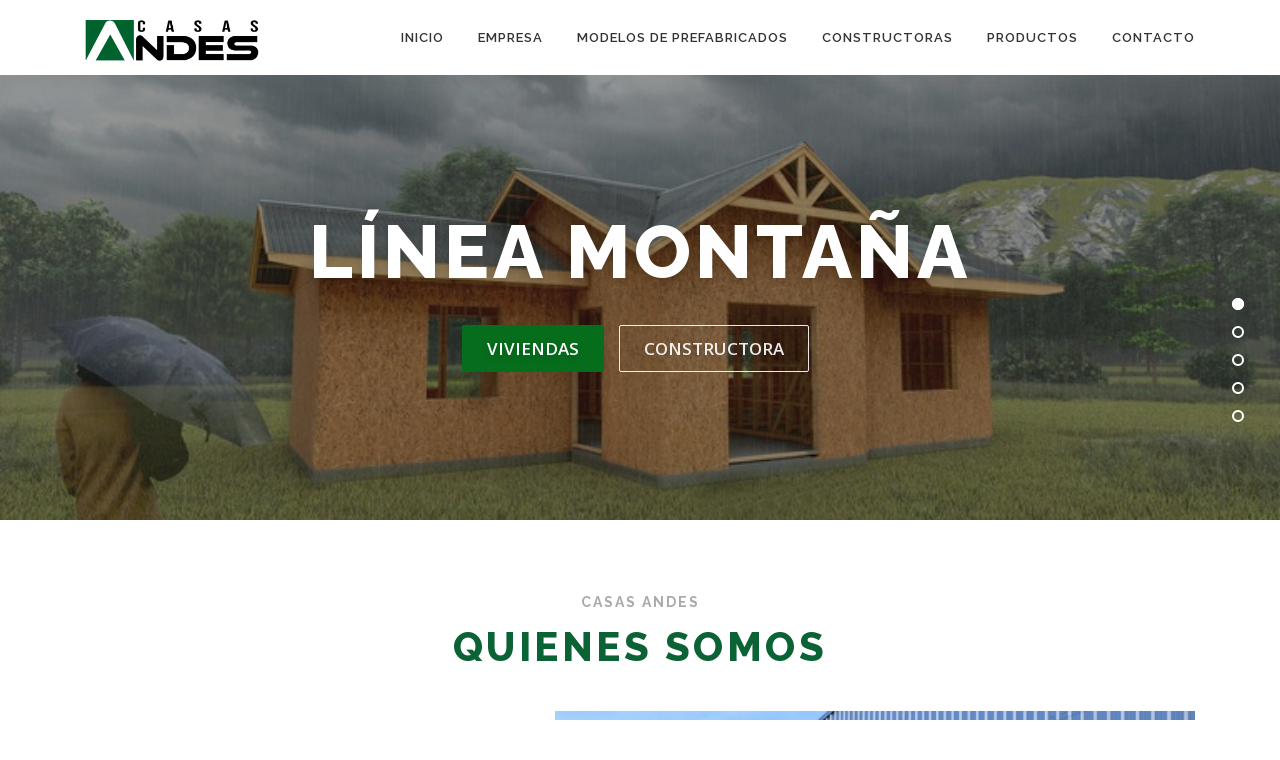

--- FILE ---
content_type: text/html; charset=UTF-8
request_url: https://www.casasandes.cl/
body_size: 41423
content:
<!DOCTYPE html>
<html lang="es-CL">
<head>
<meta charset="UTF-8">
<meta name="viewport" content="width=device-width, initial-scale=1">
<link rel="profile" href="http://gmpg.org/xfn/11">
<title>Casas Andes &#8211; Proyectos de viviendas particulares y proyectos para constructoras.</title>
<meta name='robots' content='max-image-preview:large' />
<link rel='dns-prefetch' href='//fonts.googleapis.com' />
<link rel="alternate" type="application/rss+xml" title="Casas Andes &raquo; Feed" href="https://www.casasandes.cl/feed/" />
<link rel="alternate" type="application/rss+xml" title="Casas Andes &raquo; Feed de comentarios" href="https://www.casasandes.cl/comments/feed/" />
<script type="text/javascript">
/* <![CDATA[ */
window._wpemojiSettings = {"baseUrl":"https:\/\/s.w.org\/images\/core\/emoji\/15.0.3\/72x72\/","ext":".png","svgUrl":"https:\/\/s.w.org\/images\/core\/emoji\/15.0.3\/svg\/","svgExt":".svg","source":{"concatemoji":"https:\/\/www.casasandes.cl\/wp-includes\/js\/wp-emoji-release.min.js?ver=6.5.7"}};
/*! This file is auto-generated */
!function(i,n){var o,s,e;function c(e){try{var t={supportTests:e,timestamp:(new Date).valueOf()};sessionStorage.setItem(o,JSON.stringify(t))}catch(e){}}function p(e,t,n){e.clearRect(0,0,e.canvas.width,e.canvas.height),e.fillText(t,0,0);var t=new Uint32Array(e.getImageData(0,0,e.canvas.width,e.canvas.height).data),r=(e.clearRect(0,0,e.canvas.width,e.canvas.height),e.fillText(n,0,0),new Uint32Array(e.getImageData(0,0,e.canvas.width,e.canvas.height).data));return t.every(function(e,t){return e===r[t]})}function u(e,t,n){switch(t){case"flag":return n(e,"\ud83c\udff3\ufe0f\u200d\u26a7\ufe0f","\ud83c\udff3\ufe0f\u200b\u26a7\ufe0f")?!1:!n(e,"\ud83c\uddfa\ud83c\uddf3","\ud83c\uddfa\u200b\ud83c\uddf3")&&!n(e,"\ud83c\udff4\udb40\udc67\udb40\udc62\udb40\udc65\udb40\udc6e\udb40\udc67\udb40\udc7f","\ud83c\udff4\u200b\udb40\udc67\u200b\udb40\udc62\u200b\udb40\udc65\u200b\udb40\udc6e\u200b\udb40\udc67\u200b\udb40\udc7f");case"emoji":return!n(e,"\ud83d\udc26\u200d\u2b1b","\ud83d\udc26\u200b\u2b1b")}return!1}function f(e,t,n){var r="undefined"!=typeof WorkerGlobalScope&&self instanceof WorkerGlobalScope?new OffscreenCanvas(300,150):i.createElement("canvas"),a=r.getContext("2d",{willReadFrequently:!0}),o=(a.textBaseline="top",a.font="600 32px Arial",{});return e.forEach(function(e){o[e]=t(a,e,n)}),o}function t(e){var t=i.createElement("script");t.src=e,t.defer=!0,i.head.appendChild(t)}"undefined"!=typeof Promise&&(o="wpEmojiSettingsSupports",s=["flag","emoji"],n.supports={everything:!0,everythingExceptFlag:!0},e=new Promise(function(e){i.addEventListener("DOMContentLoaded",e,{once:!0})}),new Promise(function(t){var n=function(){try{var e=JSON.parse(sessionStorage.getItem(o));if("object"==typeof e&&"number"==typeof e.timestamp&&(new Date).valueOf()<e.timestamp+604800&&"object"==typeof e.supportTests)return e.supportTests}catch(e){}return null}();if(!n){if("undefined"!=typeof Worker&&"undefined"!=typeof OffscreenCanvas&&"undefined"!=typeof URL&&URL.createObjectURL&&"undefined"!=typeof Blob)try{var e="postMessage("+f.toString()+"("+[JSON.stringify(s),u.toString(),p.toString()].join(",")+"));",r=new Blob([e],{type:"text/javascript"}),a=new Worker(URL.createObjectURL(r),{name:"wpTestEmojiSupports"});return void(a.onmessage=function(e){c(n=e.data),a.terminate(),t(n)})}catch(e){}c(n=f(s,u,p))}t(n)}).then(function(e){for(var t in e)n.supports[t]=e[t],n.supports.everything=n.supports.everything&&n.supports[t],"flag"!==t&&(n.supports.everythingExceptFlag=n.supports.everythingExceptFlag&&n.supports[t]);n.supports.everythingExceptFlag=n.supports.everythingExceptFlag&&!n.supports.flag,n.DOMReady=!1,n.readyCallback=function(){n.DOMReady=!0}}).then(function(){return e}).then(function(){var e;n.supports.everything||(n.readyCallback(),(e=n.source||{}).concatemoji?t(e.concatemoji):e.wpemoji&&e.twemoji&&(t(e.twemoji),t(e.wpemoji)))}))}((window,document),window._wpemojiSettings);
/* ]]> */
</script>
<style id='wp-emoji-styles-inline-css' type='text/css'>

	img.wp-smiley, img.emoji {
		display: inline !important;
		border: none !important;
		box-shadow: none !important;
		height: 1em !important;
		width: 1em !important;
		margin: 0 0.07em !important;
		vertical-align: -0.1em !important;
		background: none !important;
		padding: 0 !important;
	}
</style>
<link rel='stylesheet' id='wp-block-library-css' href='https://www.casasandes.cl/wp-includes/css/dist/block-library/style.min.css?ver=6.5.7' type='text/css' media='all' />
<style id='classic-theme-styles-inline-css' type='text/css'>
/*! This file is auto-generated */
.wp-block-button__link{color:#fff;background-color:#32373c;border-radius:9999px;box-shadow:none;text-decoration:none;padding:calc(.667em + 2px) calc(1.333em + 2px);font-size:1.125em}.wp-block-file__button{background:#32373c;color:#fff;text-decoration:none}
</style>
<style id='global-styles-inline-css' type='text/css'>
body{--wp--preset--color--black: #000000;--wp--preset--color--cyan-bluish-gray: #abb8c3;--wp--preset--color--white: #ffffff;--wp--preset--color--pale-pink: #f78da7;--wp--preset--color--vivid-red: #cf2e2e;--wp--preset--color--luminous-vivid-orange: #ff6900;--wp--preset--color--luminous-vivid-amber: #fcb900;--wp--preset--color--light-green-cyan: #7bdcb5;--wp--preset--color--vivid-green-cyan: #00d084;--wp--preset--color--pale-cyan-blue: #8ed1fc;--wp--preset--color--vivid-cyan-blue: #0693e3;--wp--preset--color--vivid-purple: #9b51e0;--wp--preset--gradient--vivid-cyan-blue-to-vivid-purple: linear-gradient(135deg,rgba(6,147,227,1) 0%,rgb(155,81,224) 100%);--wp--preset--gradient--light-green-cyan-to-vivid-green-cyan: linear-gradient(135deg,rgb(122,220,180) 0%,rgb(0,208,130) 100%);--wp--preset--gradient--luminous-vivid-amber-to-luminous-vivid-orange: linear-gradient(135deg,rgba(252,185,0,1) 0%,rgba(255,105,0,1) 100%);--wp--preset--gradient--luminous-vivid-orange-to-vivid-red: linear-gradient(135deg,rgba(255,105,0,1) 0%,rgb(207,46,46) 100%);--wp--preset--gradient--very-light-gray-to-cyan-bluish-gray: linear-gradient(135deg,rgb(238,238,238) 0%,rgb(169,184,195) 100%);--wp--preset--gradient--cool-to-warm-spectrum: linear-gradient(135deg,rgb(74,234,220) 0%,rgb(151,120,209) 20%,rgb(207,42,186) 40%,rgb(238,44,130) 60%,rgb(251,105,98) 80%,rgb(254,248,76) 100%);--wp--preset--gradient--blush-light-purple: linear-gradient(135deg,rgb(255,206,236) 0%,rgb(152,150,240) 100%);--wp--preset--gradient--blush-bordeaux: linear-gradient(135deg,rgb(254,205,165) 0%,rgb(254,45,45) 50%,rgb(107,0,62) 100%);--wp--preset--gradient--luminous-dusk: linear-gradient(135deg,rgb(255,203,112) 0%,rgb(199,81,192) 50%,rgb(65,88,208) 100%);--wp--preset--gradient--pale-ocean: linear-gradient(135deg,rgb(255,245,203) 0%,rgb(182,227,212) 50%,rgb(51,167,181) 100%);--wp--preset--gradient--electric-grass: linear-gradient(135deg,rgb(202,248,128) 0%,rgb(113,206,126) 100%);--wp--preset--gradient--midnight: linear-gradient(135deg,rgb(2,3,129) 0%,rgb(40,116,252) 100%);--wp--preset--font-size--small: 13px;--wp--preset--font-size--medium: 20px;--wp--preset--font-size--large: 36px;--wp--preset--font-size--x-large: 42px;--wp--preset--spacing--20: 0.44rem;--wp--preset--spacing--30: 0.67rem;--wp--preset--spacing--40: 1rem;--wp--preset--spacing--50: 1.5rem;--wp--preset--spacing--60: 2.25rem;--wp--preset--spacing--70: 3.38rem;--wp--preset--spacing--80: 5.06rem;--wp--preset--shadow--natural: 6px 6px 9px rgba(0, 0, 0, 0.2);--wp--preset--shadow--deep: 12px 12px 50px rgba(0, 0, 0, 0.4);--wp--preset--shadow--sharp: 6px 6px 0px rgba(0, 0, 0, 0.2);--wp--preset--shadow--outlined: 6px 6px 0px -3px rgba(255, 255, 255, 1), 6px 6px rgba(0, 0, 0, 1);--wp--preset--shadow--crisp: 6px 6px 0px rgba(0, 0, 0, 1);}:where(.is-layout-flex){gap: 0.5em;}:where(.is-layout-grid){gap: 0.5em;}body .is-layout-flex{display: flex;}body .is-layout-flex{flex-wrap: wrap;align-items: center;}body .is-layout-flex > *{margin: 0;}body .is-layout-grid{display: grid;}body .is-layout-grid > *{margin: 0;}:where(.wp-block-columns.is-layout-flex){gap: 2em;}:where(.wp-block-columns.is-layout-grid){gap: 2em;}:where(.wp-block-post-template.is-layout-flex){gap: 1.25em;}:where(.wp-block-post-template.is-layout-grid){gap: 1.25em;}.has-black-color{color: var(--wp--preset--color--black) !important;}.has-cyan-bluish-gray-color{color: var(--wp--preset--color--cyan-bluish-gray) !important;}.has-white-color{color: var(--wp--preset--color--white) !important;}.has-pale-pink-color{color: var(--wp--preset--color--pale-pink) !important;}.has-vivid-red-color{color: var(--wp--preset--color--vivid-red) !important;}.has-luminous-vivid-orange-color{color: var(--wp--preset--color--luminous-vivid-orange) !important;}.has-luminous-vivid-amber-color{color: var(--wp--preset--color--luminous-vivid-amber) !important;}.has-light-green-cyan-color{color: var(--wp--preset--color--light-green-cyan) !important;}.has-vivid-green-cyan-color{color: var(--wp--preset--color--vivid-green-cyan) !important;}.has-pale-cyan-blue-color{color: var(--wp--preset--color--pale-cyan-blue) !important;}.has-vivid-cyan-blue-color{color: var(--wp--preset--color--vivid-cyan-blue) !important;}.has-vivid-purple-color{color: var(--wp--preset--color--vivid-purple) !important;}.has-black-background-color{background-color: var(--wp--preset--color--black) !important;}.has-cyan-bluish-gray-background-color{background-color: var(--wp--preset--color--cyan-bluish-gray) !important;}.has-white-background-color{background-color: var(--wp--preset--color--white) !important;}.has-pale-pink-background-color{background-color: var(--wp--preset--color--pale-pink) !important;}.has-vivid-red-background-color{background-color: var(--wp--preset--color--vivid-red) !important;}.has-luminous-vivid-orange-background-color{background-color: var(--wp--preset--color--luminous-vivid-orange) !important;}.has-luminous-vivid-amber-background-color{background-color: var(--wp--preset--color--luminous-vivid-amber) !important;}.has-light-green-cyan-background-color{background-color: var(--wp--preset--color--light-green-cyan) !important;}.has-vivid-green-cyan-background-color{background-color: var(--wp--preset--color--vivid-green-cyan) !important;}.has-pale-cyan-blue-background-color{background-color: var(--wp--preset--color--pale-cyan-blue) !important;}.has-vivid-cyan-blue-background-color{background-color: var(--wp--preset--color--vivid-cyan-blue) !important;}.has-vivid-purple-background-color{background-color: var(--wp--preset--color--vivid-purple) !important;}.has-black-border-color{border-color: var(--wp--preset--color--black) !important;}.has-cyan-bluish-gray-border-color{border-color: var(--wp--preset--color--cyan-bluish-gray) !important;}.has-white-border-color{border-color: var(--wp--preset--color--white) !important;}.has-pale-pink-border-color{border-color: var(--wp--preset--color--pale-pink) !important;}.has-vivid-red-border-color{border-color: var(--wp--preset--color--vivid-red) !important;}.has-luminous-vivid-orange-border-color{border-color: var(--wp--preset--color--luminous-vivid-orange) !important;}.has-luminous-vivid-amber-border-color{border-color: var(--wp--preset--color--luminous-vivid-amber) !important;}.has-light-green-cyan-border-color{border-color: var(--wp--preset--color--light-green-cyan) !important;}.has-vivid-green-cyan-border-color{border-color: var(--wp--preset--color--vivid-green-cyan) !important;}.has-pale-cyan-blue-border-color{border-color: var(--wp--preset--color--pale-cyan-blue) !important;}.has-vivid-cyan-blue-border-color{border-color: var(--wp--preset--color--vivid-cyan-blue) !important;}.has-vivid-purple-border-color{border-color: var(--wp--preset--color--vivid-purple) !important;}.has-vivid-cyan-blue-to-vivid-purple-gradient-background{background: var(--wp--preset--gradient--vivid-cyan-blue-to-vivid-purple) !important;}.has-light-green-cyan-to-vivid-green-cyan-gradient-background{background: var(--wp--preset--gradient--light-green-cyan-to-vivid-green-cyan) !important;}.has-luminous-vivid-amber-to-luminous-vivid-orange-gradient-background{background: var(--wp--preset--gradient--luminous-vivid-amber-to-luminous-vivid-orange) !important;}.has-luminous-vivid-orange-to-vivid-red-gradient-background{background: var(--wp--preset--gradient--luminous-vivid-orange-to-vivid-red) !important;}.has-very-light-gray-to-cyan-bluish-gray-gradient-background{background: var(--wp--preset--gradient--very-light-gray-to-cyan-bluish-gray) !important;}.has-cool-to-warm-spectrum-gradient-background{background: var(--wp--preset--gradient--cool-to-warm-spectrum) !important;}.has-blush-light-purple-gradient-background{background: var(--wp--preset--gradient--blush-light-purple) !important;}.has-blush-bordeaux-gradient-background{background: var(--wp--preset--gradient--blush-bordeaux) !important;}.has-luminous-dusk-gradient-background{background: var(--wp--preset--gradient--luminous-dusk) !important;}.has-pale-ocean-gradient-background{background: var(--wp--preset--gradient--pale-ocean) !important;}.has-electric-grass-gradient-background{background: var(--wp--preset--gradient--electric-grass) !important;}.has-midnight-gradient-background{background: var(--wp--preset--gradient--midnight) !important;}.has-small-font-size{font-size: var(--wp--preset--font-size--small) !important;}.has-medium-font-size{font-size: var(--wp--preset--font-size--medium) !important;}.has-large-font-size{font-size: var(--wp--preset--font-size--large) !important;}.has-x-large-font-size{font-size: var(--wp--preset--font-size--x-large) !important;}
.wp-block-navigation a:where(:not(.wp-element-button)){color: inherit;}
:where(.wp-block-post-template.is-layout-flex){gap: 1.25em;}:where(.wp-block-post-template.is-layout-grid){gap: 1.25em;}
:where(.wp-block-columns.is-layout-flex){gap: 2em;}:where(.wp-block-columns.is-layout-grid){gap: 2em;}
.wp-block-pullquote{font-size: 1.5em;line-height: 1.6;}
</style>
<link rel='stylesheet' id='onepress-fonts-css' href='https://fonts.googleapis.com/css?family=Raleway%3A400%2C500%2C600%2C700%2C300%2C100%2C800%2C900%7COpen+Sans%3A400%2C300%2C300italic%2C400italic%2C600%2C600italic%2C700%2C700italic&#038;subset=latin%2Clatin-ext&#038;ver=2.2.8' type='text/css' media='all' />
<link rel='stylesheet' id='onepress-animate-css' href='https://www.casasandes.cl/wp-content/themes/onepress/assets/css/animate.min.css?ver=2.2.8' type='text/css' media='all' />
<link rel='stylesheet' id='onepress-fa-css' href='https://www.casasandes.cl/wp-content/themes/onepress/assets/css/font-awesome.min.css?ver=4.7.0' type='text/css' media='all' />
<link rel='stylesheet' id='onepress-bootstrap-css' href='https://www.casasandes.cl/wp-content/themes/onepress/assets/css/bootstrap.min.css?ver=2.2.8' type='text/css' media='all' />
<link rel='stylesheet' id='onepress-style-css' href='https://www.casasandes.cl/wp-content/themes/onepress/style.css?ver=6.5.7' type='text/css' media='all' />
<style id='onepress-style-inline-css' type='text/css'>
#main .video-section section.hero-slideshow-wrapper{background:transparent}.hero-slideshow-wrapper:after{position:absolute;top:0px;left:0px;width:100%;height:100%;background-color:rgba(0,0,0,0.2);display:block;content:""}.body-desktop .parallax-hero .hero-slideshow-wrapper:after{display:none!important}#parallax-hero>.parallax-bg::before{background-color:rgba(0,0,0,0.2);opacity:1}.body-desktop .parallax-hero .hero-slideshow-wrapper:after{display:none!important}a,.screen-reader-text:hover,.screen-reader-text:active,.screen-reader-text:focus,.header-social a,.onepress-menu a:hover,.onepress-menu ul li a:hover,.onepress-menu li.onepress-current-item>a,.onepress-menu ul li.current-menu-item>a,.onepress-menu>li a.menu-actived,.onepress-menu.onepress-menu-mobile li.onepress-current-item>a,.site-footer a,.site-footer .footer-social a:hover,.site-footer .btt a:hover,.highlight,#comments .comment .comment-wrapper .comment-meta .comment-time:hover,#comments .comment .comment-wrapper .comment-meta .comment-reply-link:hover,#comments .comment .comment-wrapper .comment-meta .comment-edit-link:hover,.btn-theme-primary-outline,.sidebar .widget a:hover,.section-services .service-item .service-image i,.counter_item .counter__number,.team-member .member-thumb .member-profile a:hover,.icon-background-default{color:#066d1c}input[type="reset"],input[type="submit"],input[type="submit"],input[type="reset"]:hover,input[type="submit"]:hover,input[type="submit"]:hover .nav-links a:hover,.btn-theme-primary,.btn-theme-primary-outline:hover,.section-testimonials .card-theme-primary,.woocommerce #respond input#submit,.woocommerce a.button,.woocommerce button.button,.woocommerce input.button,.woocommerce button.button.alt,.pirate-forms-submit-button,.pirate-forms-submit-button:hover,input[type="reset"],input[type="submit"],input[type="submit"],.pirate-forms-submit-button,.contact-form div.wpforms-container-full .wpforms-form .wpforms-submit,.contact-form div.wpforms-container-full .wpforms-form .wpforms-submit:hover,.nav-links a:hover,.nav-links a.current,.nav-links .page-numbers:hover,.nav-links .page-numbers.current{background:#066d1c}.btn-theme-primary-outline,.btn-theme-primary-outline:hover,.pricing__item:hover,.section-testimonials .card-theme-primary,.entry-content blockquote{border-color:#066d1c}#footer-widgets{}.gallery-carousel .g-item{padding:0px 15px}.gallery-carousel{margin-left:-15px;margin-right:-15px}.gallery-grid .g-item,.gallery-masonry .g-item .inner{padding:15px}.gallery-grid,.gallery-masonry{margin:-15px}
</style>
<link rel='stylesheet' id='onepress-gallery-lightgallery-css' href='https://www.casasandes.cl/wp-content/themes/onepress/assets/css/lightgallery.css?ver=6.5.7' type='text/css' media='all' />
<script type="text/javascript" src="https://www.casasandes.cl/wp-includes/js/jquery/jquery.min.js?ver=3.7.1" id="jquery-core-js"></script>
<script type="text/javascript" src="https://www.casasandes.cl/wp-includes/js/jquery/jquery-migrate.min.js?ver=3.4.1" id="jquery-migrate-js"></script>
<link rel="https://api.w.org/" href="https://www.casasandes.cl/wp-json/" /><link rel="alternate" type="application/json" href="https://www.casasandes.cl/wp-json/wp/v2/pages/1367" /><link rel="EditURI" type="application/rsd+xml" title="RSD" href="https://www.casasandes.cl/xmlrpc.php?rsd" />
<meta name="generator" content="WordPress 6.5.7" />
<link rel="canonical" href="https://www.casasandes.cl/" />
<link rel='shortlink' href='https://www.casasandes.cl/' />
<link rel="alternate" type="application/json+oembed" href="https://www.casasandes.cl/wp-json/oembed/1.0/embed?url=https%3A%2F%2Fwww.casasandes.cl%2F" />
<link rel="alternate" type="text/xml+oembed" href="https://www.casasandes.cl/wp-json/oembed/1.0/embed?url=https%3A%2F%2Fwww.casasandes.cl%2F&#038;format=xml" />
<style type="text/css">.recentcomments a{display:inline !important;padding:0 !important;margin:0 !important;}</style>		<style type="text/css" id="wp-custom-css">
			.counter_item {
	text-align: center;
    margin-bottom: 35px;
    margin-bottom: 2.1875rem;
    border: dotted 4px #066d1c;
    padding: 20px 0;
}

.section-title-area .section-title {
	color: #0b6234;
}

.site-footer .site-info {
	background: #066d1c;
}		</style>
		</head>

<body class="home page-template page-template-template-frontpage page-template-template-frontpage-php page page-id-1367 wp-custom-logo group-blog animation-disable">
<div id="page" class="hfeed site">
	<a class="skip-link screen-reader-text" href="#content">Skip to content</a>
	<div id="header-section" class="h-on-top no-transparent">		<header id="masthead" class="site-header header-contained is-sticky no-scroll no-t h-on-top" role="banner">
			<div class="container">
				<div class="site-branding">
				<div class="site-brand-inner has-logo-img no-desc"><div class="site-logo-div"><a href="https://www.casasandes.cl/" class="custom-logo-link  no-t-logo" rel="home" itemprop="url"><img width="175" height="36" src="https://www.casasandes.cl/wp-content/uploads/2019/01/logo-1.png" class="custom-logo" alt="Casas Andes" itemprop="logo" decoding="async" /></a></div></div>				</div>
				<div class="header-right-wrapper">
					<a href="#0" id="nav-toggle">Menu<span></span></a>
					<nav id="site-navigation" class="main-navigation" role="navigation">
						<ul class="onepress-menu">
							<li id="menu-item-1529" class="menu-item menu-item-type-custom menu-item-object-custom current-menu-item current_page_item menu-item-home menu-item-1529"><a href="https://www.casasandes.cl/" aria-current="page">Inicio</a></li>
<li id="menu-item-1515" class="menu-item menu-item-type-post_type menu-item-object-page menu-item-1515"><a href="https://www.casasandes.cl/empresa/">Empresa</a></li>
<li id="menu-item-1528" class="menu-item menu-item-type-post_type menu-item-object-page menu-item-1528"><a href="https://www.casasandes.cl/viviendas/">Modelos de prefabricados</a></li>
<li id="menu-item-1512" class="menu-item menu-item-type-post_type menu-item-object-page menu-item-1512"><a href="https://www.casasandes.cl/constructoras/">Constructoras</a></li>
<li id="menu-item-1738" class="menu-item menu-item-type-post_type menu-item-object-page menu-item-1738"><a href="https://www.casasandes.cl/productos/">Productos</a></li>
<li id="menu-item-32" class="menu-item menu-item-type-custom menu-item-object-custom current-menu-item current_page_item menu-item-home menu-item-32"><a href="https://www.casasandes.cl/#contact" aria-current="page">Contacto</a></li>
						</ul>
					</nav>
					<!-- #site-navigation -->
				</div>
			</div>
		</header><!-- #masthead -->
			<section  id="hero"  data-images="[&quot;https:\/\/www.casasandes.cl\/wp-content\/uploads\/2022\/05\/allipen60-INICIO.jpg&quot;,&quot;https:\/\/www.casasandes.cl\/wp-content\/uploads\/2022\/05\/REFUGIO95-INICIO.jpg&quot;]"			 class="hero-slideshow-wrapper hero-slideshow-normal">

					<div class="slider-spinner">
				<div class="double-bounce1"></div>
				<div class="double-bounce2"></div>
			</div>
		
						<div class="container" style="padding-top: 10%; padding-bottom: 10%;">
					<div class="hero__content hero-content-style1">
						<h2 class="hero-large-text">LÍNEA <span class="js-rotating">TRADICIONAL | MONTAÑA</span></h2>												<a  href="https://www.casasandes.cl/viviendas" class="btn btn-theme-primary btn-lg">VIVIENDAS</a>						<a  href="https://www.casasandes.cl/constructora" class="btn btn-secondary-outline btn-lg">CONSTRUCTORA</a>					</div>
				</div>
					</section>
</div>
	<div id="content" class="site-content">
		<main id="main" class="site-main" role="main">
            					<section id="about"  class="section-about section-padding onepage-section">
		
						<div class="container">
								<div class="section-title-area">
					<h5 class="section-subtitle">Casas Andes</h5>					<h2 class="section-title">Quienes Somos</h2>					<div class="section-desc"><p style="text-align: justify"><img fetchpriority="high" decoding="async" class="wp-image-1644 alignright" src="https://www.casasandes.cl/wp-content/uploads/2019/02/Toda-la-planta-1024x682.jpg" alt="" width="640" height="426" srcset="https://www.casasandes.cl/wp-content/uploads/2019/02/Toda-la-planta-1024x682.jpg 1024w, https://www.casasandes.cl/wp-content/uploads/2019/02/Toda-la-planta-300x200.jpg 300w, https://www.casasandes.cl/wp-content/uploads/2019/02/Toda-la-planta-768x512.jpg 768w, https://www.casasandes.cl/wp-content/uploads/2019/02/Toda-la-planta.jpg 1037w" sizes="(max-width: 640px) 100vw, 640px" />Un amplio conocimiento sobre la naturaleza de la madera, características y comportamiento, es indispensable para recomendar y efectuar un uso adecuado de este noble material. Los profesionales de Viviendas Prefabricadas Andes, así lo entienden y practican a la hora de intervenir en el diseño, cálculo y ejecución de las soluciones constructivas.</p>
<p style="text-align: left">Este know how es el que permite al equipo realizar una correcta gestión en el uso de los materiales, logrando altos estándares de calidad a precios muy convenientes para el exigente mercado de la vivienda.</p>
</div>				</div>
								<div class="row">
									</div>
			</div>
							</section>
				<div class="section-parallax"> <div class="parallax-bg"><img src="https://www.casasandes.cl/wp-content/uploads/2022/05/imagen-para-hoja-principal.png" alt=""></div>        <div class="container">
                    </div>
        </div>            <section id="gallery"         class="section-gallery section-padding section-meta onepage-section">
        
    <div class="g-layout-default container">
                    <div class="section-title-area">
                                <h2 class="section-title">Galería</h2>                            </div>
                <div class="gallery-content">
            <div data-col="3" class="g-zoom-in gallery-masonry  enable-lightbox  gallery-grid g-col-3"><div data-src="https://www.casasandes.cl/wp-content/uploads/2022/06/IMG_2089-1-1024x576.jpg" class="g-item" title=""><span class="inner"><span class="inner-content"><img src="https://www.casasandes.cl/wp-content/uploads/2022/06/IMG_2089-1-1024x576.jpg" alt=""></span></span></div><div data-src="https://www.casasandes.cl/wp-content/uploads/2022/06/IMG_2107-1024x576.jpg" class="g-item" title=""><span class="inner"><span class="inner-content"><img src="https://www.casasandes.cl/wp-content/uploads/2022/06/IMG_2107-1024x576.jpg" alt=""></span></span></div><div data-src="https://www.casasandes.cl/wp-content/uploads/2022/06/IMG_2159-1024x576.jpg" class="g-item" title=""><span class="inner"><span class="inner-content"><img src="https://www.casasandes.cl/wp-content/uploads/2022/06/IMG_2159-1024x576.jpg" alt=""></span></span></div><div data-src="https://www.casasandes.cl/wp-content/uploads/2022/06/REFUGIO.95.REAL_-2-1024x574.jpg" class="g-item" title=""><span class="inner"><span class="inner-content"><img src="https://www.casasandes.cl/wp-content/uploads/2022/06/REFUGIO.95.REAL_-2-1024x574.jpg" alt=""></span></span></div><div data-src="https://www.casasandes.cl/wp-content/uploads/2022/06/LOSBOLDOS.125.REAL_-1024x576.jpg" class="g-item" title=""><span class="inner"><span class="inner-content"><img src="https://www.casasandes.cl/wp-content/uploads/2022/06/LOSBOLDOS.125.REAL_-1024x576.jpg" alt=""></span></span></div><div data-src="https://www.casasandes.cl/wp-content/uploads/2022/06/IMG_2134-1024x576.jpg" class="g-item" title=""><span class="inner"><span class="inner-content"><img src="https://www.casasandes.cl/wp-content/uploads/2022/06/IMG_2134-1024x576.jpg" alt=""></span></span></div><div data-src="https://www.casasandes.cl/wp-content/uploads/2022/06/IMG_2128-1024x576.jpg" class="g-item" title=""><span class="inner"><span class="inner-content"><img src="https://www.casasandes.cl/wp-content/uploads/2022/06/IMG_2128-1024x576.jpg" alt=""></span></span></div><div data-src="https://www.casasandes.cl/wp-content/uploads/2022/06/IMG_2140-1024x576.jpg" class="g-item" title=""><span class="inner"><span class="inner-content"><img src="https://www.casasandes.cl/wp-content/uploads/2022/06/IMG_2140-1024x576.jpg" alt=""></span></span></div><div data-src="https://www.casasandes.cl/wp-content/uploads/2022/06/refugio.50.REAL_-1-1024x574.jpg" class="g-item" title=""><span class="inner"><span class="inner-content"><img src="https://www.casasandes.cl/wp-content/uploads/2022/06/refugio.50.REAL_-1-1024x574.jpg" alt=""></span></span></div></div>        </div>
        
    </div>
                </section>
    					<section id="counter" 				 class="section-counter section-padding onepage-section">
								<div class="container">
								<div class="section-title-area">
					<h5 class="section-subtitle">Casas Andes en números</h5>														</div>
								<div class="row">
											<div class="col-sm-6 col-md-3">
							<div class="counter_item">
								<div class="counter__number">
																			<span class="n-b">+</span>
																		<span class="n counter">28.000</span>
																	</div>
								<div class="counter_title">Kit de prefabricados</div>
							</div>
						</div>
												<div class="col-sm-6 col-md-3">
							<div class="counter_item">
								<div class="counter__number">
																		<span class="n counter">90</span>
																	</div>
								<div class="counter_title">Proyectos terminados</div>
							</div>
						</div>
												<div class="col-sm-6 col-md-3">
							<div class="counter_item">
								<div class="counter__number">
																		<span class="n counter">7</span>
																	</div>
								<div class="counter_title">Proyectos en marcha</div>
							</div>
						</div>
												<div class="col-sm-6 col-md-3">
							<div class="counter_item">
								<div class="counter__number">
																			<span class="n-b">+</span>
																		<span class="n counter">25</span>
																	</div>
								<div class="counter_title">Años de experiencia</div>
							</div>
						</div>
										</div>
			</div>
							</section>
			                    <section id="team"                  class="section-team section-padding section-meta onepage-section">
                                <div class="container">
                                <div class="section-title-area">
                    <h5 class="section-subtitle">Casas Andes</h5>                    <h2 class="section-title">Departamentos</h2>                                    </div>
                                <div class="team-members row team-layout-3">
                                                    <div class="team-member wow slideInUp">
                                    <div class="member-thumb">
                                                                                <img src="https://www.casasandes.cl/wp-content/uploads/2022/05/ADMINISTRACION-GENERAL-1-480x300.jpg" alt="">
                                                                                                                    </div>
                                    <div class="member-info">
                                        <h5 class="member-name">ADMINISTRACIÓN GENERAL</h5>
                                        <span class="member-position"></span>
                                    </div>
                                </div>
                                                                <div class="team-member wow slideInUp">
                                    <div class="member-thumb">
                                                                                <img src="https://www.casasandes.cl/wp-content/uploads/2022/05/DEPARTAMENTO-DE-VENTAS-480x300.jpg" alt="">
                                                                                                                    </div>
                                    <div class="member-info">
                                        <h5 class="member-name">DEPARTAMENTO DE VENTAS</h5>
                                        <span class="member-position"></span>
                                    </div>
                                </div>
                                                                <div class="team-member wow slideInUp">
                                    <div class="member-thumb">
                                                                                <img src="https://www.casasandes.cl/wp-content/uploads/2022/05/DEPARTAMENTO-TECNICO.jpg" alt="">
                                                                                                                    </div>
                                    <div class="member-info">
                                        <h5 class="member-name">DEPARTAMENTO TÉCNICO</h5>
                                        <span class="member-position"></span>
                                    </div>
                                </div>
                                                </div>
            </div>
                            </section>
            					<section id="contact" 				 class="section-contact section-padding  section-meta onepage-section">
								<div class="container">
								<div class="section-title-area">
					<h5 class="section-subtitle">Es bueno comunicarnos</h5>					<h2 class="section-title">cONTACTO</h2>									</div>
								<div class="row">
																		<div class="contact-form col-sm-6 wow slideInUp">
								<div class="wpforms-container wpforms-container-full" id="wpforms-1431"><form id="wpforms-form-1431" class="wpforms-validate wpforms-form" data-formid="1431" method="post" enctype="multipart/form-data" action="/" data-token="0dd8665e744f317253858c66f88864fc"><noscript class="wpforms-error-noscript">Please enable JavaScript in your browser to complete this form.</noscript><div class="wpforms-field-container"><div id="wpforms-1431-field_0-container" class="wpforms-field wpforms-field-text" data-field-id="0"><label class="wpforms-field-label" for="wpforms-1431-field_0">Nombre <span class="wpforms-required-label">*</span></label><input type="text" id="wpforms-1431-field_0" class="wpforms-field-medium wpforms-field-required" name="wpforms[fields][0]" required></div><div id="wpforms-1431-field_1-container" class="wpforms-field wpforms-field-text" data-field-id="1"><label class="wpforms-field-label" for="wpforms-1431-field_1">Teléfono <span class="wpforms-required-label">*</span></label><input type="text" id="wpforms-1431-field_1" class="wpforms-field-medium wpforms-field-required" name="wpforms[fields][1]" required></div><div id="wpforms-1431-field_2-container" class="wpforms-field wpforms-field-text" data-field-id="2"><label class="wpforms-field-label" for="wpforms-1431-field_2">Email <span class="wpforms-required-label">*</span></label><input type="text" id="wpforms-1431-field_2" class="wpforms-field-medium wpforms-field-required" name="wpforms[fields][2]" required></div><div id="wpforms-1431-field_3-container" class="wpforms-field wpforms-field-textarea" data-field-id="3"><label class="wpforms-field-label" for="wpforms-1431-field_3">Comentario <span class="wpforms-required-label">*</span></label><textarea id="wpforms-1431-field_3" class="wpforms-field-medium wpforms-field-required" name="wpforms[fields][3]" required></textarea></div></div><div class="wpforms-submit-container"><input type="hidden" name="wpforms[id]" value="1431"><input type="hidden" name="wpforms[author]" value="2"><input type="hidden" name="wpforms[post_id]" value="1367"><button type="submit" name="wpforms[submit]" id="wpforms-submit-1431" class="wpforms-submit" aria-live="assertive" value="wpforms-submit">Enviar</button></div></form></div>  <!-- .wpforms-container -->							</div>
											
					<div class="col-sm-6 wow slideInUp">
						<h4>Un amplio conocimiento sobre la naturaleza de la madera&#8230;</h4>
<p>Características y comportamiento, es indispensable para recomendar y efectuar un uso adecuado de este noble material. Los profesionales de Viviendas Prefabricadas Andes, así lo entienden y practican a la hora de intervenir en el diseño, cálculo y ejecución de las soluciones constructivas.</p>
<p>Este know how es el que permite al equipo realizar una correcta gestión en el uso de los materiales, logrando altos estándares de calidad a precios muy convenientes para el exigente mercado de la vivienda.</p>
						<br><br>
						<div class="address-box">

							<h3>Información de contacto</h3>

															<div class="address-contact">
									<span class="fa-stack"><i class="fa fa-circle fa-stack-2x"></i><i class="fa fa-map-marker fa-stack-1x fa-inverse"></i></span>

									<div class="address-content">Camino Freire – Barros Arana, Km 2.<br>Freire, Región de La Araucanía, Chile.</div>
								</div>
							
															<div class="address-contact">
									<span class="fa-stack"><i class="fa fa-circle fa-stack-2x"></i><i class="fa fa-phone fa-stack-1x fa-inverse"></i></span>
									<div class="address-content">+56 9 8843 2545<br>+56 9 8848 1809</div>
								</div>
							
															<div class="address-contact">
									<span class="fa-stack"><i class="fa fa-circle fa-stack-2x"></i><i class="fa fa-envelope-o fa-stack-1x fa-inverse"></i></span>
									<div class="address-content"><a href="mailto:co&#110;t&#97;&#99;t&#111;&#64;vpan&#100;e&#115;.c&#108;">&#99;&#111;n&#116;&#97;&#99;&#116;&#111;&#64;&#118;&#112;&#97;&#110;&#100;&#101;&#115;&#46;&#99;&#108;</a></div>
								</div>
							
													</div>
					</div>
				</div>
			</div>
							</section>
					</main><!-- #main -->
	</div><!-- #content -->

	<footer id="colophon" class="site-footer" role="contentinfo">
						<div class="footer-connect">
			<div class="container">
				<div class="row">
					 <div class="col-md-8 offset-md-2 col-sm-12 offset-md-0">		<div class="footer-social">
			<h5 class="follow-heading">Casas Andes en las redes sociales</h5><div class="footer-social-icons"><a target="_blank" href="https://www.facebook.com/CasasAndes.cl/" title="Facebook"><i class="fa fa fa-facebook-square"></i></a><a target="_blank" href="https://twitter.com/CasasAndes" title="Twitter"><i class="fa fa fa-twitter-square"></i></a><a target="_blank" href="https://www.instagram.com/casasandes/" title="Instagram"><i class="fa fa fa-instagram"></i></a><a target="_blank" href="https://www.youtube.com/channel/UC2fpasG0Us_NT6sYmTwrYGA/featured?disable_polymer=true" title="Youtube"><i class="fa fa fa-youtube-play"></i></a></div>		</div>
		</div>				</div>
			</div>
		</div>
	
		<div class="site-info">
			<div class="container">
				Sitio desarrollado por <a target="_blank" href="https://www.gloomer.cl/">Gloomer.cl</a>
			</div>
		</div>
		<!-- .site-info -->

	</footer><!-- #colophon -->
	</div><!-- #page -->


<link rel='stylesheet' id='wpforms-full-css' href='https://www.casasandes.cl/wp-content/plugins/wpforms-lite/assets/css/wpforms-full.min.css?ver=1.7.3' type='text/css' media='all' />
<script type="text/javascript" src="https://www.casasandes.cl/wp-content/themes/onepress/assets/js/plugins.js?ver=2.2.8" id="onepress-js-plugins-js"></script>
<script type="text/javascript" src="https://www.casasandes.cl/wp-content/themes/onepress/assets/js/bootstrap.min.js?ver=2.2.8" id="onepress-js-bootstrap-js"></script>
<script type="text/javascript" src="https://www.casasandes.cl/wp-content/themes/onepress/assets/js/isotope.pkgd.min.js?ver=2.2.8" id="onepress-gallery-masonry-js"></script>
<script type="text/javascript" id="onepress-theme-js-extra">
/* <![CDATA[ */
var onepress_js_settings = {"onepress_disable_animation":"1","onepress_disable_sticky_header":"","onepress_vertical_align_menu":"","hero_animation":"flipInX","hero_speed":"5000","hero_fade":"750","hero_duration":"5000","hero_disable_preload":"","is_home":"","gallery_enable":"1","is_rtl":""};
/* ]]> */
</script>
<script type="text/javascript" src="https://www.casasandes.cl/wp-content/themes/onepress/assets/js/theme.js?ver=2.2.8" id="onepress-theme-js"></script>
<script type="text/javascript" id="jquery.bully-js-extra">
/* <![CDATA[ */
var Onepress_Bully = {"enable_label":"1","disable_mobile":"","sections":{"hero":{"id":"hero","_id":"hero","inverse":1,"enable":true,"title":"Home"},"about":{"id":"about","_id":"about","inverse":false,"enable":true,"title":"Quienes Somos"},"videolightbox":{"id":"videolightbox","_id":"videolightbox","inverse":1,"enable":true,"title":""},"gallery":{"id":"gallery","_id":"gallery","inverse":false,"enable":true,"title":"Galer\u00eda"},"counter":{"id":"counter","_id":"counter","inverse":false,"enable":false,"title":""},"team":{"id":"team","_id":"team","inverse":false,"enable":true,"title":"Departamentos"},"contact":{"id":"contact","_id":"contact","inverse":false,"enable":true,"title":"cONTACTO"}}};
/* ]]> */
</script>
<script type="text/javascript" src="https://www.casasandes.cl/wp-content/themes/onepress/assets/js/jquery.bully.js?ver=6.5.7" id="jquery.bully-js"></script>
<script type="text/javascript" src="https://www.casasandes.cl/wp-content/plugins/wpforms-lite/assets/js/jquery.validate.min.js?ver=1.19.3" id="wpforms-validation-js"></script>
<script type="text/javascript" src="https://www.casasandes.cl/wp-content/plugins/wpforms-lite/assets/js/wpforms.min.js?ver=1.7.3" id="wpforms-js"></script>
<script type='text/javascript'>
/* <![CDATA[ */
var wpforms_settings = {"val_required":"This field is required.","val_email":"Please enter a valid email address.","val_email_suggestion":"Did you mean {suggestion}?","val_email_suggestion_title":"Click to accept this suggestion.","val_email_restricted":"This email address is not allowed.","val_number":"Please enter a valid number.","val_number_positive":"Please enter a valid positive number.","val_confirm":"Field values do not match.","val_checklimit":"You have exceeded the number of allowed selections: {#}.","val_limit_characters":"{count} of {limit} max characters.","val_limit_words":"{count} of {limit} max words.","val_recaptcha_fail_msg":"Google reCAPTCHA verification failed, please try again later.","val_empty_blanks":"Please fill out all blanks.","uuid_cookie":"","locale":"es","wpforms_plugin_url":"https:\/\/www.casasandes.cl\/wp-content\/plugins\/wpforms-lite\/","gdpr":"","ajaxurl":"https:\/\/www.casasandes.cl\/wp-admin\/admin-ajax.php","mailcheck_enabled":"1","mailcheck_domains":[],"mailcheck_toplevel_domains":["dev"],"is_ssl":"1"}
/* ]]> */
</script>

</body>
</html>


--- FILE ---
content_type: text/javascript
request_url: https://www.casasandes.cl/wp-content/themes/onepress/assets/js/theme.js?ver=2.2.8
body_size: 25911
content:
var onepressIsMobile = {
	Android: function() {
		return navigator.userAgent.match(/Android/i);
	},
	BlackBerry: function() {
		return navigator.userAgent.match(/BlackBerry/i);
	},
	iOS: function() {
		return navigator.userAgent.match(/iPhone|iPad|iPod/i);
	},
	Opera: function() {
		return navigator.userAgent.match(/Opera Mini/i);
	},
	Windows: function() {
		return navigator.userAgent.match(/IEMobile/i);
	},
	any: function() {
		return (
			onepressIsMobile.Android() ||
			onepressIsMobile.BlackBerry() ||
			onepressIsMobile.iOS() ||
			onepressIsMobile.Opera() ||
			onepressIsMobile.Windows()
		);
	}
};

function preload_images(images, complete_callback) {
	if (onepress_js_settings.hero_disable_preload) {
		if (complete_callback) {
			complete_callback();
		}
	} else {
		var id = "_img_loading_" + new Date().getTime();
		jQuery("body").append('<div id="' + id + '"></div>');
		jQuery.each(images, function(index, src) {
			var img = jQuery("<img>");
			img.attr("alt", "");
			img.attr("class", "image__preload");
			img.css("display", "none");
			img.attr("src", src);
			jQuery("#" + id).append(img);
		});

		jQuery("#" + id).imagesLoaded(function() {
			if (complete_callback) {
				complete_callback();
			}
			setTimeout(function() {
				jQuery("#" + id).remove();
			}, 5000);
		});
	}
}

function _to_number(string) {
	if (typeof string === "number") {
		return string;
	}
	var n = string.match(/\d+$/);
	if (n) {
		return parseFloat(n[0]);
	} else {
		return 0;
	}
}

function _to_bool(v) {
	if (typeof v === "boolean") {
		return v;
	}

	if (typeof v === "number") {
		return v === 0 ? false : true;
	}

	if (typeof v === "string") {
		if (v === "true" || v === "1") {
			return true;
		} else {
			return false;
		}
	}

	return false;
}

/**
 * skip-link-focus-fix.js
 *
 * Helps with accessibility for keyboard only users.
 *
 * Learn more: https://github.com/Automattic/OnePress/pull/136
 */
(function() {
	var is_webkit = navigator.userAgent.toLowerCase().indexOf("webkit") > -1,
		is_opera = navigator.userAgent.toLowerCase().indexOf("opera") > -1,
		is_ie = navigator.userAgent.toLowerCase().indexOf("msie") > -1;

	if (
		(is_webkit || is_opera || is_ie) &&
		document.getElementById &&
		window.addEventListener
	) {
		window.addEventListener(
			"hashchange",
			function() {
				var id = location.hash.substring(1),
					element;

				if (!/^[A-z0-9_-]+$/.test(id)) {
					return;
				}

				element = document.getElementById(id);

				if (element) {
					if (
						!/^(?:a|select|input|button|textarea)$/i.test(
							element.tagName
						)
					) {
						element.tabIndex = -1;
					}

					element.focus();
				}
			},
			false
		);
	}
})();

(function() {
	if (onepressIsMobile.any()) {
		/**
		 * https://css-tricks.com/the-trick-to-viewport-units-on-mobile/
		 */
		// First we get the viewport height and we multiple it by 1% to get a value for a vh unit
		let vh = window.innerHeight * 0.01;
		let vw = window.innerWidth * 0.01;
		// Then we set the value in the --vh, --vw custom property to the root of the document
		document.documentElement.style.setProperty("--vh", vh + "px");
		document.documentElement.style.setProperty("--vw", vw + "px");
		window.addEventListener("resize", function() {
			let vh = window.innerHeight * 0.01;
			let vw = window.innerWidth * 0.01;
			document.documentElement.style.setProperty("--vh", vh + "px");
			document.documentElement.style.setProperty("--vw", vw + "px");
		});
	}
})();


function isElementInViewport (el) {
    // Special bonus for those using jQuery
    if (typeof jQuery === "function" && el instanceof jQuery) {
        el = el[0];
    }
    var rect = el.getBoundingClientRect();
    return (
        rect.top >= 0 &&
        rect.left >= 0 &&
        rect.bottom <= (window.innerHeight || document.documentElement.clientHeight) && /* or $(window).height() */
        rect.right <= (window.innerWidth || document.documentElement.clientWidth) /* or $(window).width() */
    );
}


/**
 * Sticky header when scroll.
 */
jQuery(document).ready(function($) {
	var $window = $(window);
	var $document = $(document);

	$(document).on('mouseenter resize', '.sub-menu .menu-item-has-children', function() {
		var submenuEl = $(this).find('.sub-menu');
		if ( submenuEl.length > 0 && ! isElementInViewport( submenuEl ) ) {
			submenuEl.css({'right': '100%', 'left': 'auto'});
		}
	});
	
	var getAdminBarHeight = function() {
		var h = 0;
		if ($("#wpadminbar").length) {
			if ($("#wpadminbar").css("position") == "fixed") {
				h = $("#wpadminbar").height();
			}
		}
		return h;
	};

	var stickyHeaders = (function() {
		var $stickies;
		var lastScrollTop = 0;

		var setData = function(stickies, addWrap) {
			var top = 0;

			if (typeof addWrap === "undefined") {
				addWrap = true;
			}
			$stickies = stickies.each(function() {
				var $thisSticky = $(this);
				var p = $thisSticky.parent();
				if (!p.hasClass("followWrap")) {
					if (addWrap) {
						$thisSticky.wrap('<div class="followWrap" />');
					}
				}
				$thisSticky.parent().removeAttr("style");
				$thisSticky.parent().height($thisSticky.height());
			});
		};

		var load = function(stickies) {
			if (
				typeof stickies === "object" &&
				stickies instanceof jQuery &&
				stickies.length > 0
			) {
				setData(stickies);
				$window.scroll(function() {
					_whenScrolling();
				});

				$window.resize(function() {
					setData(stickies, false);
					stickies.each(function() {
						$(this)
							.removeClass("fixed")
							.removeAttr("style");
					});
					_whenScrolling();
				});

				$document.on("hero_ready", function() {
					$(".followWrap").removeAttr("style");
					setTimeout(function() {
						$(".followWrap").removeAttr("style");
						setData(stickies, false);
						_whenScrolling();
					}, 500);
				});
			}
		};

		var _whenScrolling = function() {
			var top = 0;
			top = getAdminBarHeight();

			var scrollTop = $window.scrollTop();

			$stickies.each(function(i) {
				var $thisSticky = $(this),
					$stickyPosition = $thisSticky.parent().offset().top;
				if (scrollTop === 0) {
					$thisSticky.addClass("no-scroll");
				}
				if ($stickyPosition - top <= scrollTop) {
					if (scrollTop > 0) {
						$thisSticky.removeClass("no-scroll");
					}
					$thisSticky.addClass("header-fixed");
					$thisSticky.css("top", top);
				} else {
					$thisSticky
						.removeClass("header-fixed")
						.removeAttr("style")
						.addClass("no-scroll");
				}
			});
		};

		return {
			load: load
		};
	})();
	stickyHeaders.load($("#masthead.is-sticky"));
	// When Header Panel rendered by customizer
	$document.on("header_view_changed", function() {
		stickyHeaders.load($("#masthead.is-sticky"));
	});

	/*
	 * Nav Menu & element actions
	 *
	 * Smooth scroll for navigation and other elements
	 */
	var mobile_max_width = 1140; // Media max width for mobile
	var main_navigation = jQuery(".main-navigation .onepress-menu");
	var stite_header = $(".site-header");
    var header = document.getElementById("masthead");
    if ( header ) {
        var noSticky = header.classList.contains("no-sticky");
    }
	

	var setNavTop = function() {
		var offset = header.getBoundingClientRect();
		var top = offset.x + offset.height - 1;
		main_navigation.css({
			top: top
		});
	};

	/**
	 * Get mobile navigation height.
	 *
	 * @return number
	 */
	var getNavHeight = function(fitWindow) {
		if (typeof fitWindow === "undefined") {
			fitWindow = true;
		}
		if (fitWindow) {
			var offset = header.getBoundingClientRect();
			var h = $(window).height() - (offset.x + offset.height) + 1;
			return h;
		} else {
			main_navigation.css("height", "auto");
			var navOffset = main_navigation[0].getBoundingClientRect();
			main_navigation.css("height", 0);
			return navOffset.height;
		}
	};

	/**
	 * Initialise Menu Toggle
	 *
	 * @since 0.0.1
	 * @since 2.2.1
	 */
	$document.on("click", "#nav-toggle", function(event) {
		event.preventDefault();
		jQuery("#nav-toggle").toggleClass("nav-is-visible");
		jQuery(".header-widget").toggleClass("header-widget-mobile");
		main_navigation.stop();
		// Open menu mobile.
		if (!main_navigation.hasClass("onepress-menu-mobile")) {
			main_navigation.addClass("onepress-menu-mobile");
			$("body").addClass("onepress-menu-mobile-opening");
			setNavTop();
			var h = getNavHeight(!noSticky);
			if( isNaN( h ) ) { // when IE 11 & Edge return h is NaN.
				h = $(window).height(); 
			}
			main_navigation.animate(
				{
					height: h
				},
				300,
				function() {
					// Animation complete.
					if (noSticky) {
						main_navigation.css({
							"min-height": h,
							height: "auto"
						});
					}
				}
			);
		} else {
			main_navigation.css( { height: main_navigation.height(), 'min-height': 0, overflow: 'hidden' } );
			setTimeout( function(){
				main_navigation.animate(
					{
						height: 0
					},
					300,
					function() {
						main_navigation.removeAttr("style");
						main_navigation.removeClass("onepress-menu-mobile");
						$("body").removeClass("onepress-menu-mobile-opening");
					}
				);
			}, 40 );
		}
	});

	/**
	 * Fix nav height when touch move on mobile.
	 *
	 * @since 2.2.1
	 */
	if (!noSticky && onepressIsMobile.any()) {
		$(document).on("scroll", function() {
			if (main_navigation.hasClass("onepress-menu-mobile")) {
				var newViewportHeight = Math.max(
					document.documentElement.clientHeight,
					window.innerHeight || 0
				);
				var offset = header.getBoundingClientRect();
				var top = offset.x + offset.height - 1;
				var h = newViewportHeight - top + 1;
				main_navigation.css({
					height: h,
					top: top
				});
			}
		});
	}

	$(window).resize(function() {
		if (
			main_navigation.hasClass("onepress-menu-mobile") &&
			$(window).width() <= mobile_max_width
		) {
			if ( ! noSticky) {
				main_navigation.css({
					height: getNavHeight(),
					overflow: "auto"
				});
			}
		} else {
			main_navigation.removeAttr("style");
			main_navigation.removeClass("onepress-menu-mobile");
			jQuery("#nav-toggle").removeClass("nav-is-visible");
		}
	});

	jQuery(
		".onepress-menu li.menu-item-has-children, .onepress-menu li.page_item_has_children"
	).each(function() {
		jQuery(this).prepend(
			'<div class="nav-toggle-subarrow"><i class="fa fa-angle-down"></i></div>'
		);
	});

	$document.on(
		"click",
		".nav-toggle-subarrow, .nav-toggle-subarrow .nav-toggle-subarrow",
		function() {
			jQuery(this)
				.parent()
				.toggleClass("nav-toggle-dropdown");
		}
	);

	// Get the header height and wpadminbar height if enable.
	var h;
	window.current_nav_item = false;
	if (onepress_js_settings.onepress_disable_sticky_header != "1") {
		h = jQuery("#wpadminbar").height() + jQuery(".site-header").height();
	} else {
		h = jQuery("#wpadminbar").height();
	}

	// Navigation click to section.
	jQuery('.home #site-navigation li a[href*="#"]').on("click", function(
		event
	) {
		event.preventDefault();
		// if in mobile mod
		if (jQuery(".onepress-menu").hasClass("onepress-menu-mobile")) {
			jQuery("#nav-toggle").trigger("click");
		}
		smoothScroll(jQuery(this.hash));
	});

	function setNavActive(currentNode) {
		if (currentNode) {
			currentNode = currentNode.replace("#", "");
			if (currentNode)
				jQuery("#site-navigation li").removeClass(
					"onepress-current-item"
				);
			if (currentNode) {
				jQuery("#site-navigation li")
					.find('a[href$="#' + currentNode + '"]')
					.parent()
					.addClass("onepress-current-item");
			}
		}
	}

	function inViewPort($element, offset_top) {
		if (!offset_top) {
			offset_top = 0;
		}
		var view_port_top = jQuery(window).scrollTop();
		if ($("#wpadminbar").length > 0) {
			view_port_top -= $("#wpadminbar").outerHeight() - 1;
			offset_top += $("#wpadminbar").outerHeight() - 1;
		}
		var view_port_h = $("body").outerHeight();

		var el_top = $element.offset().top;
		var eh_h = $element.height();
		var el_bot = el_top + eh_h;
		var view_port_bot = view_port_top + view_port_h;

		var all_height = $("body")[0].scrollHeight;
		var max_top = all_height - view_port_h;

		var in_view_port = false;
		// If scroll maximum
		if (view_port_top >= max_top) {
			if (
				(el_top < view_port_top && el_top > view_port_bot) ||
				(el_top > view_port_top && el_bot < view_port_top)
			) {
				in_view_port = true;
			}
		} else {
			if (el_top <= view_port_top + offset_top) {
				//if ( eh_bot > view_port_top &&  eh_bot < view_port_bot ) {
				if (el_bot > view_port_top) {
					in_view_port = true;
				}
			}
		}
		return in_view_port;
	}

	// Add active class to menu when scroll to active section.
	var _scroll_top = $window.scrollTop();
	jQuery(window).scroll(function() {
		var currentNode = null;

		if (!window.current_nav_item) {
			var current_top = $window.scrollTop();
			var adminBarHeight = jQuery("#wpadminbar").length > 0 ? jQuery("#wpadminbar").height() : 0;
			if (onepress_js_settings.onepress_disable_sticky_header != "1") {
				h = adminBarHeight + jQuery(".site-header").height();
			} else {
				h = adminBarHeight;
			}

			if (_scroll_top < current_top) {
				jQuery("section").each(function(index) {
					var section = jQuery(this);
					var currentId = section.attr("id") || "";

					var in_vp = inViewPort(section, h + 10);
					if (in_vp) {
						currentNode = currentId;
					}
				});
			} else {
				var ns = jQuery("section").length;
				for (var i = ns - 1; i >= 0; i--) {
					var section = jQuery("section").eq(i);
					var currentId = section.attr("id") || "";
					var in_vp = inViewPort(section, h + 10);
					if (in_vp) {
						currentNode = currentId;
					}
				}
			}
			_scroll_top = current_top;
		} else {
			currentNode = window.current_nav_item.replace("#", "");
		}

		setNavActive(currentNode);
	});

	// Move to the right section on page load.
	jQuery(window).on("load", function() {
		var urlCurrent = location.hash;
		if (jQuery(urlCurrent).length > 0) {
			smoothScroll(urlCurrent);
		}
	});

	// Other scroll to elements
	jQuery(
		'.hero-slideshow-wrapper a[href*="#"]:not([href="#"]), .parallax-content a[href*="#"]:not([href="#"]), .back-to-top'
	).on("click", function(event) {
		event.preventDefault();
		smoothScroll(jQuery(this.hash));
	});

	// Smooth scroll animation
	function smoothScroll(element) {
		if (element.length <= 0) {
			return false;
		}
		jQuery("html, body").animate(
			{
				scrollTop: jQuery(element).offset().top - h + "px"
			},
			{
				duration: 800,
				easing: "swing",
				complete: function() {
					window.current_nav_item = false;
				}
			}
		);
	}

	if (onepress_js_settings.is_home) {
		// custom-logo-link
		jQuery(".site-branding .site-brand-inner").on("click", function(e) {
			e.preventDefault();
			jQuery("html, body").animate(
				{
					scrollTop: "0px"
				},
				{
					duration: 300,
					easing: "swing"
				}
			);
		});
	}

	if (onepressIsMobile.any()) {
		jQuery("body")
			.addClass("body-mobile")
			.removeClass("body-desktop");
	} else {
		jQuery("body")
			.addClass("body-desktop")
			.removeClass("body-mobile");
	}

	/**
	 * Reveal Animations When Scrolling
	 */
	if (onepress_js_settings.onepress_disable_animation != "1") {
		var wow = new WOW({
			offset: 50,
			mobile: false,
			live: false
		});
		wow.init();
	}

	var text_rotator = function() {
		/**
		 * Text rotator
		 */
		jQuery(".js-rotating").Morphext({
			// The [in] animation type. Refer to Animate.css for a list of available animations.
			animation: onepress_js_settings.hero_animation,
			// An array of phrases to rotate are created based on this separator. Change it if you wish to separate the phrases differently (e.g. So Simple | Very Doge | Much Wow | Such Cool).
			separator: "|",
			// The delay between the changing of each phrase in milliseconds.
			speed: parseInt(onepress_js_settings.hero_speed),
			complete: function() {
				// Called after the entrance animation is executed.
			}
		});
	};

	text_rotator();

	$document.on("header_view_changed", function() {
		text_rotator();
	});

	/**
	 * Responsive Videos
	 */
	jQuery(".site-content").fitVids({
		ignore: ".wp-block-embed iframe, .wp-block-embed object"
	});

	/**
	 * Video lightbox
	 */

	if ($.fn.lightGallery) {
		$(".videolightbox-popup").lightGallery({});
	}

	// Counter Up
	$(".counter").counterUp({
		delay: 10,
		time: 1000
	});

	/**
	 * Center vertical align for navigation.
	 */
	if (onepress_js_settings.onepress_vertical_align_menu == "1") {
		var header_height = jQuery(".site-header").height();
		jQuery(".site-header .onepress-menu").css(
			"line-height",
			header_height + "px"
		);
	}

	/**
	 * Section: Hero Full Screen Slideshow
	 */
	function hero_full_screen(no_trigger) {
		if ($(".hero-slideshow-fullscreen").length > 0) {
			var wh = $window.height();
			var top = getAdminBarHeight();
			var $header = jQuery("#masthead");
			var is_transparent = $header.hasClass("is-t");
			var headerH;
			if (is_transparent) {
				headerH = 0;
			} else {
				headerH = $header.height();
			}
			headerH += top;
			jQuery(".hero-slideshow-fullscreen").css(
				"height",
				wh - headerH + 1 + "px"
			);
			if (typeof no_trigger === "undefined" || !no_trigger) {
				$document.trigger("hero_ready");
			}
		}
	}

	$window.on("resize", function() {
		hero_full_screen();
	});
	hero_full_screen();

	$document.on("header_view_changed", function() {
		hero_full_screen();
	});

	$document.on("hero_ready", function() {
		hero_full_screen(true);
	});

	/**
	 * Hero sliders
	 */
	var heroSliders = function() {
		if ($("#parallax-hero").length <= 0) {
			jQuery(".hero-slideshow-wrapper").each(function() {
				var hero = $(this);
				if (hero.hasClass("video-hero")) {
					return;
				}
				var images = hero.data("images") || false;
				if (typeof images == "string") {
					images = jQuery.parseJSON(images);
				}

				if (images) {
					preload_images(images, function() {
						hero.backstretch(images, {
							fade: _to_number(onepress_js_settings.hero_fade),
							duration: _to_number(
								onepress_js_settings.hero_duration
							)
						});
						//
						hero.addClass("loaded");
						hero.removeClass("loading");
						setTimeout(function() {
							hero.find(".slider-spinner").remove();
						}, 600);
					});
				} else {
					hero.addClass("loaded");
					hero.removeClass("loading");
					hero.find(".slider-spinner").remove();
				}
			});
		}
	};
	heroSliders();

	$document.on("header_view_changed", function() {
		heroSliders();
	});

	$(".section-parallax, .parallax-hero").bind("inview", function(
		event,
		visible
	) {
		if (visible == true) {
		} else {
		}
	});

	var lastScrollTop = 0;
	// Parallax effect
	function parrallaxHeight() {
		$(".section-parallax ").each(function() {
			var $el = $(this);
			$(".parallax-bg", $el).height("");
			var w = $el.width();
			var h = $el.height();
			if (h <= 0) {
				h = 500;
			}
			h = h * 1.5;
			$(".parallax-bg", $el).height(h);
		});
	}

	function parallaxPosition(direction) {
		var scrollTop = $(window).scrollTop();
		//var top = $( window ).scrollTop();
		var wh = $(window).height();
		var ww = $(window).width();
		$(".section-parallax, .parallax-hero").each(function() {
			var $el = $(this);
			var pl = $(".parallax-bg", $el);

			var w = $el.width();
			var h = $el.height();
			var img = $("img", pl);

			if (img.length) {
				var imageNaturalWidth = img.prop("naturalWidth");
				var imageNaturalHeight = img.prop("naturalHeight");

				var containerHeight = h > 0 ? h : 500;
				var imgHeight = img.height();
				var parallaxDist = imgHeight - containerHeight;
				var top = $el.offset().top;
				var windowHeight = window.innerHeight;
				var windowBottom = scrollTop + windowHeight;
				var percentScrolled =
					(windowBottom - top) / (containerHeight + windowHeight);

				var parallaxTop = parallaxDist * percentScrolled;
				var l;
				var max_width = imageNaturalWidth;

				if (imageNaturalWidth > w) {
				} else {
					max_width = ww;
				}

				if (
					max_width > ww * 2 &&
					imageNaturalHeight > containerHeight * 2
				) {
					max_width = max_width - ww;
				}

				l = (max_width - ww) / 2;
				if (l < 0) {
					l = 0;
				}

				img.css({
					top: "-" + parallaxTop + "px",
					left: "-" + l + "px",
					//maxWidth: ww+'px'
					maxWidth: max_width + "px"
				});
			} else {
				//var sh = $el.height();
				var r = 0.3;
				if (wh > w) {
					r = 0.3;
				} else {
					r = 0.6;
				}

				$(".parallax-bg", $el).addClass("no-img");

				var is_inview = $el.data("inview");
				if (is_inview) {
					var offsetTop = $el.offset().top;
					var diff, bgTop;
					diff = scrollTop - offsetTop;
					bgTop = diff * r;
					$(".parallax-bg", $el).css(
						"background-position",
						"50% " + bgTop + "px"
					);
				}
			}
		});
	}

	$(window).scroll(function(e) {
		var top = $(window).scrollTop();
		var direction = "";
		if (top > lastScrollTop) {
			direction = "down";
		} else {
			direction = "up";
		}
		lastScrollTop = top;
		parallaxPosition();
	});

	parallaxPosition();
	$(window).resize(function() {
		parallaxPosition();
	});

	// Parallax hero
	$(".parallax-hero").each(function() {
		var hero = $(this);
		hero.addClass("loading");

		var bg = true;
		if (hero.find("img").length > 0) {
			bg = false;
		}
		$(".parallax-bg", hero)
			.imagesLoaded({ background: bg }, function() {
				hero.find(".hero-slideshow-wrapper").addClass("loaded");
				hero.removeClass("loading");
				setTimeout(function() {
					hero.find(".hero-slideshow-wrapper")
						.find(".slider-spinner")
						.remove();
				}, 600);
			})
			.fail(function(instance) {
				hero.removeClass("loading");
				hero.find(".hero-slideshow-wrapper").addClass("loaded");
				hero.find(".hero-slideshow-wrapper")
					.find(".slider-spinner")
					.remove();
			});
	});

	$(".section-parallax").each(function() {
		var hero = $(this);
		var bg = true;
		if (hero.find("img").length > 0) {
			bg = false;
		}
		$(".parallax-bg", hero)
			.imagesLoaded({ background: bg }, function() {})
			.fail(function(instance) {});
	});

	// Trigger when site load
	setTimeout(function() {
		$(window).trigger("scroll");
	}, 500);

	/**
	 * Gallery
	 */
	function onepress_gallery_init($context) {
		// justified
		if ($.fn.justifiedGallery) {
			$(".gallery-justified", $context).imagesLoaded(function() {
				$(".gallery-justified", $context).each(function() {
					var margin = $(this).attr("data-spacing") || 20;
					var row_height = $(this).attr("data-row-height") || 120;
					margin = _to_number(margin);
					row_height = _to_number(row_height);
					$(this).justifiedGallery({
						rowHeight: row_height,
						margins: margin,
						selector: "a, div:not(.spinner), .inner"
					});
				});
			});
		}

		var is_rtl = onepress_js_settings.is_rtl;

		// Slider
		if ($.fn.owlCarousel) {
			$(".gallery-slider", $context).owlCarousel({
				items: 1,
				itemsCustom: false,
				itemsDesktop: 1,
				itemsDesktopSmall: 1,
				itemsTablet: 1,
				itemsTabletSmall: false,
				itemsMobile: 1,
				singleItem: true,
				itemsScaleUp: false,

				slideSpeed: 200,
				paginationSpeed: 800,
				rewindSpeed: 1000,
				autoPlay: 4000,
				stopOnHover: true,

				nav: true,
				navText: ["<i class='lg-icon'></i>", "<i class='lg-icon'></i>"],

				autoHeight: true,
				rtl: is_rtl == 0 ? false : true,
				dots: false
			});

			$(".gallery-carousel", $context).each(function() {
				var n = $(this).attr("data-col") || 5;
				n = _to_number(n);
				if (n <= 0) {
					n = 5;
				}

				$(this).owlCarousel({
					items: n,
					responsive: {
						0: {
							items: 2
						},
						768: {
							items: n > 2 ? 2 : n
						},
						979: {
							items: n > 3 ? 3 : n
						},
						1199: {
							items: n
						}
					},
					rtl: is_rtl == 0 ? false : true,
					navSpeed: 800,
					autoplaySpeed: 4000,
					autoplayHoverPause: true,
					nav: true,
					navText: [
						"<i class='lg-icon'></i>",
						"<i class='lg-icon'></i>"
					],
					dots: false
				});
			});
		}

		function isotope_init() {
			if ($.fn.isotope) {
				$(".gallery-masonry", $context).each(function() {
					var m = $(this);
					var gutter = m.attr("data-gutter") || 10;
					var columns = m.attr("data-col") || 5;

					gutter = _to_number(gutter);
					columns = _to_number(columns);

					var w = $(window).width();
					if (w <= 940) {
						columns = columns > 2 ? columns - 1 : columns;
					}

					if (w <= 720) {
						columns = columns > 3 ? 3 : columns;
					}

					if (w <= 576) {
						columns = columns > 2 ? 2 : columns;
					}

					//gutter = gutter / 2;
					// m.parent().css({'margin-left': -gutter, 'margin-right': -gutter});
					m.find(".g-item").css({
						width: 100 / columns + "%",
						float: "left",
						padding: 0
					});
					// m.find('.g-item .inner').css({'padding': gutter / 2});
					m.isotope({
						// options
						itemSelector: ".g-item",
						percentPosition: true,
						masonry: {
							columnWidth: ".inner"
						}
					});
				});
			}
		}
		$(".gallery-masonry", $context).imagesLoaded(function() {
			isotope_init();
		});

		$(window).resize(function() {
			isotope_init();
		});

		if ($.fn.lightGallery) {
			var wrap_tag = $(".enable-lightbox", $context).find('.g-item').first();
			var tag_selector = 'a';
			if( wrap_tag.is( 'div' ) ){
				tag_selector = 'div';
			}
			
			$(".enable-lightbox", $context).lightGallery({
				mode: "lg-fade",
				selector: tag_selector
				//cssEasing : 'cubic-bezier(0.25, 0, 0.25, 1)'
			});
		}
	}

	onepress_gallery_init($(".gallery-content"));

	if (
		"undefined" !== typeof wp &&
		wp.customize &&
		wp.customize.selectiveRefresh
	) {
		wp.customize.selectiveRefresh.bind("partial-content-rendered", function(
			placement
		) {
			if (placement.partial.id == "section-gallery") {
				onepress_gallery_init(
					placement.container.find(".gallery-content")
				);

				// Trigger resize to make other sections work.
				$(window).resize();
			}
		});
	}
});
